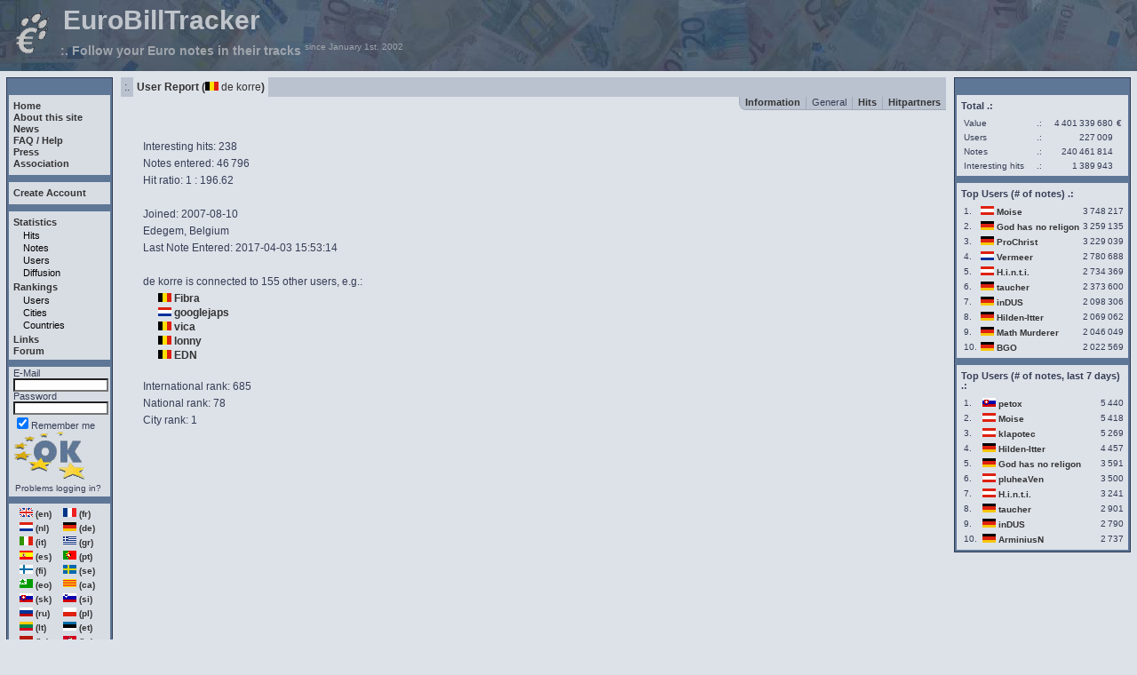

--- FILE ---
content_type: text/html; charset=utf-8
request_url: https://en.eurobilltracker.com/profile/?user=111443
body_size: 4198
content:
	<!DOCTYPE HTML PUBLIC "-//W3C//DTD HTML 4.01 Transitional//EN" "http://www.w3.org/TR/html4/loose.dtd">
	<html>
	<head>
	<meta http-equiv="Content-Type" content="text/html; charset=utf-8">
	<title>EuroBillTracker - User Report (de korre)</title>
		<meta name="description" content="This site allows you to keep track of all the euro bills that come in your hands. It allows you to generate bill reports that will tell you where your bills have been located and where they will be!">
		<meta name="keywords" content="euro, bill, note, track, follow, locate, dollar, europe, european, locator, europa, wheresgeorge, eurotracker, eurobilltracker, tracking, eurobilltracking, banknote, eurotracer, currency">

			<link rel=stylesheet type="text/css" href="/include/newlayout.min.css" title="newlayout">
		<!--[if lt IE 9]>
		<style type="text/css">#footer {position: static;}</style>
		<![endif]-->
		<!--[if IE]>
		<style type="text/css">#footer {margin: -4.16em auto 0 auto;}</style>
		<![endif]-->
		<link rel="shortcut icon" href="/favicon.ico" type="image/x-icon">
	</head>
	<body >
		<div id="nonFooter">
			<div id="content">
		<!-- begin header/top -->
			<table cellspacing="1" cellpadding="1" border="0" class="topTable">
			<tr>
				<td valign="top"><a href="/"><img src="/img/e_tatze_k_g_t.gif" alt="EBT logo" width="47" height="49" border="0"></a></td><td
	class="titre">&nbsp;EuroBillTracker<br><h3>:. Follow your Euro notes in their tracks <sup class="titremedium">since January 1st, 2002</sup></h3></td>
			</tr>
			</table>
	<!-- end header/top -->
		
	<table cellpadding="2" cellspacing="5" border="0" width="100%" bgcolor="#DDE2E9">
		<tr>
			<!-- begin leftside menu -->
			<td valign="top">
				<!-- left menu box -->
				<table cellspacing="0" cellpadding="1" border="0" bgcolor="#2d3851" class="menuLRo">
					<tr>
						<td>
							<table cellspacing="2" cellpadding="2" border="0" bgcolor="#5F7797" width="100%" class="menuLRo">
								<tr>
									<td class="news" bgcolor="#5F7797">&nbsp;</td>
								</tr>
<tr><td class="news" bgcolor="#D8DDE4" nowrap>
<div class='menu_mainlink_top'><a href="/home/?PHPSESSID=2sg7autmc14r3n30hsc2ufi7u7">Home</a></div>
<div class='menu_mainlink'><a href="/about/?PHPSESSID=2sg7autmc14r3n30hsc2ufi7u7">About this site</a></div>
<div class='menu_mainlink'><a href="/news/?PHPSESSID=2sg7autmc14r3n30hsc2ufi7u7">News</a></div>
<div class='menu_mainlink'><a href="/faq/?PHPSESSID=2sg7autmc14r3n30hsc2ufi7u7">FAQ / Help</a></div>
<div class='menu_mainlink'><a href="/press/?PHPSESSID=2sg7autmc14r3n30hsc2ufi7u7">Press</a></div>
<div class='menu_mainlink_bottom'><a href="/association/?PHPSESSID=2sg7autmc14r3n30hsc2ufi7u7">Association</a></div>
</td></tr>

					<tr>
						<td></td>
					</tr>
<tr><td class="news" bgcolor="#D8DDE4" nowrap>
<div class='menu_mainlink_alone'><a href="/signup/?PHPSESSID=2sg7autmc14r3n30hsc2ufi7u7">Create Account</a></div>
</td></tr>

					<tr>
						<td></td>
					</tr>
<tr><td class="news" bgcolor="#D8DDE4" nowrap>
<div class='menu_mainlink_top'><a href="/stats/?PHPSESSID=2sg7autmc14r3n30hsc2ufi7u7">Statistics</a></div>
<div class='submenu_top'><a class="submenu" href="/hits/?PHPSESSID=2sg7autmc14r3n30hsc2ufi7u7">Hits</a></div><div class='submenu'><a class="submenu" href="/notes/?PHPSESSID=2sg7autmc14r3n30hsc2ufi7u7">Notes</a></div><div class='submenu'><a class="submenu" href="/users/?PHPSESSID=2sg7autmc14r3n30hsc2ufi7u7">Users</a></div><div class='submenu_bottom'><a class="submenu" href="/diffusion/?PHPSESSID=2sg7autmc14r3n30hsc2ufi7u7">Diffusion</a></div><div class='menu_mainlink_top'><a href="/rankings/?PHPSESSID=2sg7autmc14r3n30hsc2ufi7u7">Rankings</a></div>
<div class='submenu_top'><a class="submenu" href="/rankings/?b=users;PHPSESSID=2sg7autmc14r3n30hsc2ufi7u7">Users</a></div><div class='submenu'><a class="submenu" href="/rankings/?b=cities;PHPSESSID=2sg7autmc14r3n30hsc2ufi7u7">Cities</a></div><div class='submenu_bottom'><a class="submenu" href="/rankings/?b=countries;PHPSESSID=2sg7autmc14r3n30hsc2ufi7u7">Countries</a></div><div class='menu_mainlink_top'><a href="/links/?PHPSESSID=2sg7autmc14r3n30hsc2ufi7u7">Links</a></div>
<div class='menu_mainlink'><a href="https://forum.eurobilltracker.com/?PHPSESSID=2sg7autmc14r3n30hsc2ufi7u7">Forum</a></div>
<tr><td></td></tr>
<tr><td class="news" bgcolor="#D8DDE4" nowrap>
<form action="https://en.eurobilltracker.com/login/" method="post" name="loginform"><input type="hidden" name="command" value="578"/>
				   E-Mail<br><input type="email" size="16" name="my_email" required/><br>
				   Password<br><input type="password" size="16" name="my_password" required/><br>
				   <input type="checkbox" checked="checked" name="autoLogin"/>Remember me<br><input type="image" name="login" src="/img/go_t.gif" alt="Login" align="top"/ style="background: transparent;">
				    </form><div class='smallnoindent'><a class="hiddenlink" href="/faq/?tab=5;mark=5#5;PHPSESSID=2sg7autmc14r3n30hsc2ufi7u7">Problems logging in?</a></div></td></tr>
<tr><td></td></tr>
<tr><td class='news menuLRi' bgcolor='#D8DDE4' nowrap><table border='0' align='center' width='100'>
<tr>
<td><a rel="nofollow" href="https://en.eurobilltracker.com/profile/?user=111443;changeLanguage=en;PHPSESSID=2sg7autmc14r3n30hsc2ufi7u7"><font size='-2'><img src='/img/flags/United%20Kingdom.gif' border='0' alt='English' width='15' height='10' /> (en)</font></a>
</td><td><a rel="nofollow" href="https://fr.eurobilltracker.com/profile/?user=111443;changeLanguage=fr;PHPSESSID=2sg7autmc14r3n30hsc2ufi7u7"><font size='-2'><img src='/img/flags/France.gif' border='0' alt='French' width='15' height='10' /> (fr)</font></a>
</td></tr>
<tr>
<td><a rel="nofollow" href="https://nl.eurobilltracker.com/profile/?user=111443;changeLanguage=nl;PHPSESSID=2sg7autmc14r3n30hsc2ufi7u7"><font size='-2'><img src='/img/flags/Netherlands.gif' border='0' alt='Dutch' width='15' height='10' /> (nl)</font></a>
</td><td><a rel="nofollow" href="https://de.eurobilltracker.com/profile/?user=111443;changeLanguage=de;PHPSESSID=2sg7autmc14r3n30hsc2ufi7u7"><font size='-2'><img src='/img/flags/Germany.gif' border='0' alt='German' width='15' height='10' /> (de)</font></a>
</td></tr>
<tr>
<td><a rel="nofollow" href="https://it.eurobilltracker.com/profile/?user=111443;changeLanguage=it;PHPSESSID=2sg7autmc14r3n30hsc2ufi7u7"><font size='-2'><img src='/img/flags/Italy.gif' border='0' alt='Italian' width='15' height='10' /> (it)</font></a>
</td><td><a rel="nofollow" href="https://gr.eurobilltracker.com/profile/?user=111443;changeLanguage=gr;PHPSESSID=2sg7autmc14r3n30hsc2ufi7u7"><font size='-2'><img src='/img/flags/Greece.gif' border='0' alt='Greek' width='15' height='10' /> (gr)</font></a>
</td></tr>
<tr>
<td><a rel="nofollow" href="https://es.eurobilltracker.com/profile/?user=111443;changeLanguage=es;PHPSESSID=2sg7autmc14r3n30hsc2ufi7u7"><font size='-2'><img src='/img/flags/Spain.gif' border='0' alt='Spanish' width='15' height='10' /> (es)</font></a>
</td><td><a rel="nofollow" href="https://pt.eurobilltracker.com/profile/?user=111443;changeLanguage=pt;PHPSESSID=2sg7autmc14r3n30hsc2ufi7u7"><font size='-2'><img src='/img/flags/Portugal.gif' border='0' alt='Portuguese' width='15' height='10' /> (pt)</font></a>
</td></tr>
<tr>
<td><a rel="nofollow" href="https://fi.eurobilltracker.com/profile/?user=111443;changeLanguage=fi;PHPSESSID=2sg7autmc14r3n30hsc2ufi7u7"><font size='-2'><img src='/img/flags/Finland.gif' border='0' alt='Finnish' width='15' height='10' /> (fi)</font></a>
</td><td><a rel="nofollow" href="https://se.eurobilltracker.com/profile/?user=111443;changeLanguage=se;PHPSESSID=2sg7autmc14r3n30hsc2ufi7u7"><font size='-2'><img src='/img/flags/Sweden.gif' border='0' alt='Swedish' width='15' height='10' /> (se)</font></a>
</td></tr>
<tr>
<td><a rel="nofollow" href="https://eo.eurobilltracker.com/profile/?user=111443;changeLanguage=eo;PHPSESSID=2sg7autmc14r3n30hsc2ufi7u7"><font size='-2'><img src='/img/flags/Esperanto.gif' border='0' alt='Esperanto' width='15' height='10' /> (eo)</font></a>
</td><td><a rel="nofollow" href="https://ca.eurobilltracker.com/profile/?user=111443;changeLanguage=ca;PHPSESSID=2sg7autmc14r3n30hsc2ufi7u7"><font size='-2'><img src='/img/flags/Catalan.gif' border='0' alt='Catalan' width='15' height='10' /> (ca)</font></a>
</td></tr>
<tr>
<td><a rel="nofollow" href="https://sk.eurobilltracker.com/profile/?user=111443;changeLanguage=sk;PHPSESSID=2sg7autmc14r3n30hsc2ufi7u7"><font size='-2'><img src='/img/flags/Slovakia.gif' border='0' alt='Slovak' width='15' height='10' /> (sk)</font></a>
</td><td><a rel="nofollow" href="https://si.eurobilltracker.com/profile/?user=111443;changeLanguage=si;PHPSESSID=2sg7autmc14r3n30hsc2ufi7u7"><font size='-2'><img src='/img/flags/Slovenia.gif' border='0' alt='Slovene' width='15' height='10' /> (si)</font></a>
</td></tr>
<tr>
<td><a rel="nofollow" href="https://ru.eurobilltracker.com/profile/?user=111443;changeLanguage=ru;PHPSESSID=2sg7autmc14r3n30hsc2ufi7u7"><font size='-2'><img src='/img/flags/Russia.gif' border='0' alt='Russian' width='15' height='10' /> (ru)</font></a>
</td><td><a rel="nofollow" href="https://pl.eurobilltracker.com/profile/?user=111443;changeLanguage=pl;PHPSESSID=2sg7autmc14r3n30hsc2ufi7u7"><font size='-2'><img src='/img/flags/Poland.gif' border='0' alt='Polish' width='15' height='10' /> (pl)</font></a>
</td></tr>
<tr>
<td><a rel="nofollow" href="https://lt.eurobilltracker.com/profile/?user=111443;changeLanguage=lt;PHPSESSID=2sg7autmc14r3n30hsc2ufi7u7"><font size='-2'><img src='/img/flags/Lithuania.gif' border='0' alt='Lithuanian' width='15' height='10' /> (lt)</font></a>
</td><td><a rel="nofollow" href="https://et.eurobilltracker.com/profile/?user=111443;changeLanguage=et;PHPSESSID=2sg7autmc14r3n30hsc2ufi7u7"><font size='-2'><img src='/img/flags/Estonia.gif' border='0' alt='Estonian' width='15' height='10' /> (et)</font></a>
</td></tr>
<tr>
<td><a rel="nofollow" href="https://lv.eurobilltracker.com/profile/?user=111443;changeLanguage=lv;PHPSESSID=2sg7autmc14r3n30hsc2ufi7u7"><font size='-2'><img src='/img/flags/Latvia.gif' border='0' alt='Latvian' width='15' height='10' /> (lv)</font></a>
</td><td><a rel="nofollow" href="https://hr.eurobilltracker.com/profile/?user=111443;changeLanguage=hr;PHPSESSID=2sg7autmc14r3n30hsc2ufi7u7"><font size='-2'><img src='/img/flags/Croatia.gif' border='0' alt='Croatian' width='15' height='10' /> (hr)</font></a>
</td></tr>
</table></td></tr>
							</table>
						</td>
					</tr>
				</table>
				<!-- end left menu box -->
			</td>
			<!-- end left side -->

			<!-- start of body -->
			<td valign="top" width="100%">
				<table cellspacing="0" cellpadding="0" border="0" width="100%">
					<!-- Begin the actual body tables vertically -->
			<!-- Begin one body entry -->
										<tr>
											<td>
											<table cellspacing="0" cellpadding="4" border="0" align="left" style="width:100%">
												<tr>
													<td style="background:#BAC2CF;" width="5" align="center">:.</td>
													<td nowrap style="background:;"><font color="#333333"><b>
														User Report (</b><a href="/profile/?country=Belgium;PHPSESSID=2sg7autmc14r3n30hsc2ufi7u7"><img border='0' src='/img/flags/Belgium.gif' width='15' height='10' alt='Flag for Belgium' title='Belgium' name='flag_for_Belgium'></a> de korre<b>)
													</b></font></td><td bgcolor="#BAC2CF" style="width:99%"></td>
												</tr>
											</table>
											</td>
										</tr>
		
			<tr>
				<td width='100%'>
					<table width='100%' cellspacing='0' cellpadding='0' border='0'>
						<tr>
							<td width='100%'></td>
							<td nowrap class='pageTD' align='right'>
								<table width='100%' border='0' cellspacing='0' cellpadding='0'>
									<tr><TD nowrap class='tabBodyMenuRounded tabBodyMenuBottom tabBodyMenuTab'><div class='tabBodyMenuText'>&nbsp; <a href="?command=2048;tab=6;user=111443;PHPSESSID=2sg7autmc14r3n30hsc2ufi7u7">Information</a> &nbsp;</div></TD>
<TD nowrap class='tabBodyMenuBottom tabBodyMenuActiveTab'><div class='tabBodyActiveMenuText'>&nbsp; General &nbsp;</div></TD>
<TD nowrap class='tabBodyMenuBottom tabBodyMenuTab'><div class='tabBodyMenuText'>&nbsp; <a href="?command=2048;tab=2;user=111443;PHPSESSID=2sg7autmc14r3n30hsc2ufi7u7">Hits</a> &nbsp;</div></TD>
<TD nowrap class='tabBodyMenuBottom tabBodyMenuTab'><div class='tabBodyMenuText'>&nbsp; <a href="?command=2048;tab=7;user=111443;PHPSESSID=2sg7autmc14r3n30hsc2ufi7u7">Hitpartners</a> &nbsp;</div></TD>

									</tr>
								</table>
							</td>
						</tr>
					</table>
				</td>
			</tr>
									<tr>
										<td class="bodyPage">

								<!-- begin text in center -->
		<br><div class="profileItem">Interesting hits: 238</div><div class="profileItem">Notes entered: 46<span style="font-size: 7px; line-height: normal">&nbsp;</span>796</div><div class="profileItem">Hit ratio: 1 : 196.62</div><br><div class="profileItem">Joined: 2007-08-10</div><div class="profileItem"><a class="hiddenlink" href="/profile/?city=23552;PHPSESSID=2sg7autmc14r3n30hsc2ufi7u7">Edegem</a>, <a class="hiddenlink" href="/profile/?country=Belgium;PHPSESSID=2sg7autmc14r3n30hsc2ufi7u7">Belgium</a></div><div class="profileItem">Last Note Entered: 2017-04-03 15:53:14</div><br><div class="profileItem">de korre is connected to 155 other users, e.g.:</div><div style="position:relative;left:40px;margin:2px;"><a href='/profile/?country=Belgium'><img border='0' src='/img/flags/Belgium.gif' width='15' height='10' alt='Flag for Belgium' title='Belgium' name='flag_for_Belgium'></a>&nbsp;<a href="/profile/?user=149537;PHPSESSID=2sg7autmc14r3n30hsc2ufi7u7">Fibra</a></div><div style="position:relative;left:40px;margin:2px;"><a href='/profile/?country=Netherlands'><img border='0' src='/img/flags/Netherlands.gif' width='15' height='10' alt='Flag for Netherlands' title='Netherlands' name='flag_for_Netherlands'></a>&nbsp;<a href="/profile/?user=130970;PHPSESSID=2sg7autmc14r3n30hsc2ufi7u7">googlejaps</a></div><div style="position:relative;left:40px;margin:2px;"><a href='/profile/?country=Belgium'><img border='0' src='/img/flags/Belgium.gif' width='15' height='10' alt='Flag for Belgium' title='Belgium' name='flag_for_Belgium'></a>&nbsp;<a href="/profile/?user=35265;PHPSESSID=2sg7autmc14r3n30hsc2ufi7u7">vica</a></div><div style="position:relative;left:40px;margin:2px;"><a href='/profile/?country=Belgium'><img border='0' src='/img/flags/Belgium.gif' width='15' height='10' alt='Flag for Belgium' title='Belgium' name='flag_for_Belgium'></a>&nbsp;<a href="/profile/?user=121108;PHPSESSID=2sg7autmc14r3n30hsc2ufi7u7">lonny</a></div><div style="position:relative;left:40px;margin:2px;"><a href='/profile/?country=Belgium'><img border='0' src='/img/flags/Belgium.gif' width='15' height='10' alt='Flag for Belgium' title='Belgium' name='flag_for_Belgium'></a>&nbsp;<a href="/profile/?user=5394;PHPSESSID=2sg7autmc14r3n30hsc2ufi7u7">EDN</a></div><br><div class="profileItem">International rank: 685</div><div class="profileItem">National rank: 78</div><div class="profileItem">City rank: 1</div>
								<!-- end text in center -->
										</td>
									</tr>
									<tr><td>&nbsp;</td></tr>
								<!-- End body entry -->
								<!-- end adding body tables vertically -->
				</table>
			</td>
			<!-- end body -->
			  	<!-- begin right menu -->
	  	<td width="180" valign="top">
				<table cellspacing="0" cellpadding="1" border="0" bgcolor="#2d3851">
					<tr>
						<td>
							<table cellspacing="2" cellpadding="2" border="0" bgcolor="#5F7797" width="100%">
								<tr>
									<td class="news" bgcolor="#5F7797">&nbsp;</td>
								</tr>
	        	        			<!-- Begin box  -->
	        			<tr>
	        				<td class="news" bgcolor="#DDE2E9">
	        				<div style="margin-bottom:5px;margin-top:5px;"><b>Total .:</b></div>
	        					<table width='100%'><tr><td class='right'>Value</td><td class='right'>.:</td><td class='right' nowrap align='right'>4<span style="font-size: 7px; line-height: normal">&nbsp;</span>401<span style="font-size: 7px; line-height: normal">&nbsp;</span>339<span style="font-size: 7px; line-height: normal">&nbsp;</span>680</td><td class='right' nowrap> &#8364;</td></tr>
<tr><td class='right'>Users</td><td class='right'>.:</td><td class='right' nowrap align='right'>227<span style="font-size: 7px; line-height: normal">&nbsp;</span>009</td><td nowrap>&nbsp;</td></tr>
<tr><td class='right'>Notes</td><td class='right'>.:</td><td class='right' nowrap align='right'>240<span style="font-size: 7px; line-height: normal">&nbsp;</span>461<span style="font-size: 7px; line-height: normal">&nbsp;</span>814</td><td nowrap>&nbsp;</td></tr>
<tr><td class='right'>Interesting hits</td><td class='right'>.:</td><td class='right' nowrap align='right'>1<span style="font-size: 7px; line-height: normal">&nbsp;</span>389<span style="font-size: 7px; line-height: normal">&nbsp;</span>943</td><td nowrap>&nbsp;</td></tr>
</table>
	        				</td>
	        			</tr>
	        			<!-- end box-->
	        			        			<tr><td bgcolor="#5F7797"></td></tr>
	        	        			<!-- Begin box  -->
	        			<tr>
	        				<td class="news" bgcolor="#DDE2E9">
	        				<div style="margin-bottom:5px;margin-top:5px;"><b>Top Users (# of notes) .:</b></div>
	        					<table width='100%'><tr><td class='smallRightTD'>1. </td><td nowrap class='smallRightTD'><a href='/profile/?country=Austria'><img border='0' src='/img/flags/Austria.gif' width='15' height='10' alt='Flag for Austria' title='Austria' name='flag_for_Austria'></a> <a class="right" title="Moise" href="/profile/?user=38700;PHPSESSID=2sg7autmc14r3n30hsc2ufi7u7">Moise</a></td><td class='smallRightTD' align='right'>3<span style="font-size: 7px; line-height: normal">&nbsp;</span>748<span style="font-size: 7px; line-height: normal">&nbsp;</span>217</td></tr>
<tr><td class='smallRightTD'>2. </td><td nowrap class='smallRightTD'><a href='/profile/?country=Germany'><img border='0' src='/img/flags/Germany.gif' width='15' height='10' alt='Flag for Germany' title='Germany' name='flag_for_Germany'></a> <a class="right" title="God has no religon" href="/profile/?user=126116;PHPSESSID=2sg7autmc14r3n30hsc2ufi7u7">God has no religon</a></td><td class='smallRightTD' align='right'>3<span style="font-size: 7px; line-height: normal">&nbsp;</span>259<span style="font-size: 7px; line-height: normal">&nbsp;</span>135</td></tr>
<tr><td class='smallRightTD'>3. </td><td nowrap class='smallRightTD'><a href='/profile/?country=Germany'><img border='0' src='/img/flags/Germany.gif' width='15' height='10' alt='Flag for Germany' title='Germany' name='flag_for_Germany'></a> <a class="right" title="ProChrist" href="/profile/?user=54204;PHPSESSID=2sg7autmc14r3n30hsc2ufi7u7">ProChrist</a></td><td class='smallRightTD' align='right'>3<span style="font-size: 7px; line-height: normal">&nbsp;</span>229<span style="font-size: 7px; line-height: normal">&nbsp;</span>039</td></tr>
<tr><td class='smallRightTD'>4. </td><td nowrap class='smallRightTD'><a href='/profile/?country=Netherlands'><img border='0' src='/img/flags/Netherlands.gif' width='15' height='10' alt='Flag for Netherlands' title='Netherlands' name='flag_for_Netherlands'></a> <a class="right" title="Vermeer" href="/profile/?user=27190;PHPSESSID=2sg7autmc14r3n30hsc2ufi7u7">Vermeer</a></td><td class='smallRightTD' align='right'>2<span style="font-size: 7px; line-height: normal">&nbsp;</span>780<span style="font-size: 7px; line-height: normal">&nbsp;</span>688</td></tr>
<tr><td class='smallRightTD'>5. </td><td nowrap class='smallRightTD'><a href='/profile/?country=Austria'><img border='0' src='/img/flags/Austria.gif' width='15' height='10' alt='Flag for Austria' title='Austria' name='flag_for_Austria'></a> <a class="right" title="H.i.n.t.i." href="/profile/?user=116495;PHPSESSID=2sg7autmc14r3n30hsc2ufi7u7">H.i.n.t.i.</a></td><td class='smallRightTD' align='right'>2<span style="font-size: 7px; line-height: normal">&nbsp;</span>734<span style="font-size: 7px; line-height: normal">&nbsp;</span>369</td></tr>
<tr><td class='smallRightTD'>6. </td><td nowrap class='smallRightTD'><a href='/profile/?country=Germany'><img border='0' src='/img/flags/Germany.gif' width='15' height='10' alt='Flag for Germany' title='Germany' name='flag_for_Germany'></a> <a class="right" title="taucher" href="/profile/?user=42752;PHPSESSID=2sg7autmc14r3n30hsc2ufi7u7">taucher</a></td><td class='smallRightTD' align='right'>2<span style="font-size: 7px; line-height: normal">&nbsp;</span>373<span style="font-size: 7px; line-height: normal">&nbsp;</span>600</td></tr>
<tr><td class='smallRightTD'>7. </td><td nowrap class='smallRightTD'><a href='/profile/?country=Germany'><img border='0' src='/img/flags/Germany.gif' width='15' height='10' alt='Flag for Germany' title='Germany' name='flag_for_Germany'></a> <a class="right" title="inDUS" href="/profile/?user=165364;PHPSESSID=2sg7autmc14r3n30hsc2ufi7u7">inDUS</a></td><td class='smallRightTD' align='right'>2<span style="font-size: 7px; line-height: normal">&nbsp;</span>098<span style="font-size: 7px; line-height: normal">&nbsp;</span>306</td></tr>
<tr><td class='smallRightTD'>8. </td><td nowrap class='smallRightTD'><a href='/profile/?country=Germany'><img border='0' src='/img/flags/Germany.gif' width='15' height='10' alt='Flag for Germany' title='Germany' name='flag_for_Germany'></a> <a class="right" title="Hilden-Itter" href="/profile/?user=42322;PHPSESSID=2sg7autmc14r3n30hsc2ufi7u7">Hilden-Itter</a></td><td class='smallRightTD' align='right'>2<span style="font-size: 7px; line-height: normal">&nbsp;</span>069<span style="font-size: 7px; line-height: normal">&nbsp;</span>062</td></tr>
<tr><td class='smallRightTD'>9. </td><td nowrap class='smallRightTD'><a href='/profile/?country=Germany'><img border='0' src='/img/flags/Germany.gif' width='15' height='10' alt='Flag for Germany' title='Germany' name='flag_for_Germany'></a> <a class="right" title="Math Murderer" href="/profile/?user=92714;PHPSESSID=2sg7autmc14r3n30hsc2ufi7u7">Math Murderer</a></td><td class='smallRightTD' align='right'>2<span style="font-size: 7px; line-height: normal">&nbsp;</span>046<span style="font-size: 7px; line-height: normal">&nbsp;</span>049</td></tr>
<tr><td class='smallRightTD'>10. </td><td nowrap class='smallRightTD'><a href='/profile/?country=Germany'><img border='0' src='/img/flags/Germany.gif' width='15' height='10' alt='Flag for Germany' title='Germany' name='flag_for_Germany'></a> <a class="right" title="BGO" href="/profile/?user=112028;PHPSESSID=2sg7autmc14r3n30hsc2ufi7u7">BGO</a></td><td class='smallRightTD' align='right'>2<span style="font-size: 7px; line-height: normal">&nbsp;</span>022<span style="font-size: 7px; line-height: normal">&nbsp;</span>569</td></tr>
</table>
	        				</td>
	        			</tr>
	        			<!-- end box-->
	        			        			<tr><td bgcolor="#5F7797"></td></tr>
	        	        			<!-- Begin box  -->
	        			<tr>
	        				<td class="news" bgcolor="#DDE2E9">
	        				<div style="margin-bottom:5px;margin-top:5px;"><b>Top Users (# of notes, last 7 days) .:</b></div>
	        					<table width='100%'><tr><td class='smallRightTD'>1. </td><td nowrap class='smallRightTD'><a href='/profile/?country=Slovakia'><img border='0' src='/img/flags/Slovakia.gif' width='15' height='10' alt='Flag for Slovakia' title='Slovakia' name='flag_for_Slovakia'></a> <a class="right" title="petox" href="/profile/?user=124352;PHPSESSID=2sg7autmc14r3n30hsc2ufi7u7">petox</a></td><td class='smallRightTD' align='right'>5<span style="font-size: 7px; line-height: normal">&nbsp;</span>440</td></tr>
<tr><td class='smallRightTD'>2. </td><td nowrap class='smallRightTD'><a href='/profile/?country=Austria'><img border='0' src='/img/flags/Austria.gif' width='15' height='10' alt='Flag for Austria' title='Austria' name='flag_for_Austria'></a> <a class="right" title="Moise" href="/profile/?user=38700;PHPSESSID=2sg7autmc14r3n30hsc2ufi7u7">Moise</a></td><td class='smallRightTD' align='right'>5<span style="font-size: 7px; line-height: normal">&nbsp;</span>418</td></tr>
<tr><td class='smallRightTD'>3. </td><td nowrap class='smallRightTD'><a href='/profile/?country=Austria'><img border='0' src='/img/flags/Austria.gif' width='15' height='10' alt='Flag for Austria' title='Austria' name='flag_for_Austria'></a> <a class="right" title="klapotec" href="/profile/?user=40306;PHPSESSID=2sg7autmc14r3n30hsc2ufi7u7">klapotec</a></td><td class='smallRightTD' align='right'>5<span style="font-size: 7px; line-height: normal">&nbsp;</span>269</td></tr>
<tr><td class='smallRightTD'>4. </td><td nowrap class='smallRightTD'><a href='/profile/?country=Germany'><img border='0' src='/img/flags/Germany.gif' width='15' height='10' alt='Flag for Germany' title='Germany' name='flag_for_Germany'></a> <a class="right" title="Hilden-Itter" href="/profile/?user=42322;PHPSESSID=2sg7autmc14r3n30hsc2ufi7u7">Hilden-Itter</a></td><td class='smallRightTD' align='right'>4<span style="font-size: 7px; line-height: normal">&nbsp;</span>457</td></tr>
<tr><td class='smallRightTD'>5. </td><td nowrap class='smallRightTD'><a href='/profile/?country=Germany'><img border='0' src='/img/flags/Germany.gif' width='15' height='10' alt='Flag for Germany' title='Germany' name='flag_for_Germany'></a> <a class="right" title="God has no religon" href="/profile/?user=126116;PHPSESSID=2sg7autmc14r3n30hsc2ufi7u7">God has no religon</a></td><td class='smallRightTD' align='right'>3<span style="font-size: 7px; line-height: normal">&nbsp;</span>591</td></tr>
<tr><td class='smallRightTD'>6. </td><td nowrap class='smallRightTD'><a href='/profile/?country=Austria'><img border='0' src='/img/flags/Austria.gif' width='15' height='10' alt='Flag for Austria' title='Austria' name='flag_for_Austria'></a> <a class="right" title="pluheaVen" href="/profile/?user=200049;PHPSESSID=2sg7autmc14r3n30hsc2ufi7u7">pluheaVen</a></td><td class='smallRightTD' align='right'>3<span style="font-size: 7px; line-height: normal">&nbsp;</span>500</td></tr>
<tr><td class='smallRightTD'>7. </td><td nowrap class='smallRightTD'><a href='/profile/?country=Austria'><img border='0' src='/img/flags/Austria.gif' width='15' height='10' alt='Flag for Austria' title='Austria' name='flag_for_Austria'></a> <a class="right" title="H.i.n.t.i." href="/profile/?user=116495;PHPSESSID=2sg7autmc14r3n30hsc2ufi7u7">H.i.n.t.i.</a></td><td class='smallRightTD' align='right'>3<span style="font-size: 7px; line-height: normal">&nbsp;</span>241</td></tr>
<tr><td class='smallRightTD'>8. </td><td nowrap class='smallRightTD'><a href='/profile/?country=Germany'><img border='0' src='/img/flags/Germany.gif' width='15' height='10' alt='Flag for Germany' title='Germany' name='flag_for_Germany'></a> <a class="right" title="taucher" href="/profile/?user=42752;PHPSESSID=2sg7autmc14r3n30hsc2ufi7u7">taucher</a></td><td class='smallRightTD' align='right'>2<span style="font-size: 7px; line-height: normal">&nbsp;</span>901</td></tr>
<tr><td class='smallRightTD'>9. </td><td nowrap class='smallRightTD'><a href='/profile/?country=Germany'><img border='0' src='/img/flags/Germany.gif' width='15' height='10' alt='Flag for Germany' title='Germany' name='flag_for_Germany'></a> <a class="right" title="inDUS" href="/profile/?user=165364;PHPSESSID=2sg7autmc14r3n30hsc2ufi7u7">inDUS</a></td><td class='smallRightTD' align='right'>2<span style="font-size: 7px; line-height: normal">&nbsp;</span>790</td></tr>
<tr><td class='smallRightTD'>10. </td><td nowrap class='smallRightTD'><a href='/profile/?country=Germany'><img border='0' src='/img/flags/Germany.gif' width='15' height='10' alt='Flag for Germany' title='Germany' name='flag_for_Germany'></a> <a class="right" title="ArminiusN" href="/profile/?user=243288;PHPSESSID=2sg7autmc14r3n30hsc2ufi7u7">ArminiusN</a></td><td class='smallRightTD' align='right'>2<span style="font-size: 7px; line-height: normal">&nbsp;</span>737</td></tr>
</table>
	        				</td>
	        			</tr>
	        			<!-- end box-->
	        									</table>
						</td>
					</tr>
				</table>
	    </td>
	    <!-- end right menu -->
  			</tr>
	</table>

				</div>
		</div>
				<div id="footer" align="right">
				<div align="right" style="padding-right: 0.7em;">
						. . .Comments? Write to the								<script language="javascript" type="text/javascript">
								  var email = "contact"
								  var emailHost = "eurobilltracker.com"
								  document.write("<a hr" + "ef='mailto:" + email + "@" + emailHost+ "'>");
								  var contact = "EuroBillTracker support team";
								  document.write(contact + "<"+"/"+"a"+">  ");
								</script>
					</div>
				<div class="copyright">&copy; 2002-2025 Association Europ&eacute;enne des EuroBillTrackers</div>
				<div style="background:#2D3851;">&nbsp;</div>
			</div>
		</body>
	</html>
	

--- FILE ---
content_type: text/css;charset=utf-8
request_url: https://en.eurobilltracker.com/include/newlayout.min.css
body_size: 1427
content:
html{height:100%}body{margin:0;padding:0;height:100%;min-height:100%;background:#dde2e9 url(/img/ebt-top-bg.jpg) repeat-x;font-family:"Verdana","Arial","Helvetica","ms sans-serif","sans-serif";font-size:.7em}#nonFooter{position:relative;min-height:100%;margin:0 auto}* html #nonFooter{height:100%}#content{padding-bottom:5em}#footer{margin:-4.02em auto 0 auto;background-color:#5f7797;padding-top:.2em;padding-bottom:0;line-height:1.3em;position:relative}.topTable{padding-top:1em;margin-left:1em}.titre{font-size:30px;font-weight:700;line-height:20px;padding-left:1px;color:#bfc4cb}h3{font-size:14px;line-height:14px;padding-left:5px;color:#a0a5ac}.titremedium{font-size:10px;font-weight:400;line-height:12px;padding-left:0;color:#a0a5ac}.copyright{font-size:10px;font-weight:400;color:#333;padding-right:.7em}a:link,a:visited,a:active{color:#333;font-weight:700;text-decoration:none}a:hover{font-weight:700;text-decoration:underline}a.topofform:hover{font-weight:400;text-decoration:none}.tabBodyMenuTab{background:#bac2cf;border-left:1px solid #a2aab7}.tabBodyMenuActiveTab{background:#bac2cf;border-left:1px solid #a2aab7}.tabBodyMenuRounded{border-bottom-left-radius:8px;-moz-border-radius-bottomleft:8px;-webkit-border-bottom-left-radius:8px;-khtml-border-bottom-left-radius:8px}.tabBodyMenuBottom{border-bottom:1px solid #a2aab7}.tabBodyMenuText{font-size:11px;margin-bottom:2px}.tabBodyActiveMenuText{font-size:11px;margin-bottom:2px}.menuLRi{border-bottom-right-radius:15px;-webkit-border-bottom-right-radius:15px;-khtml-border-bottom-right-radius:15px;-moz-border-radius-bottomright:15px}.menuLRo{border-bottom-right-radius:18px;-webkit-border-bottom-right-radius:18px;-khtml-border-bottom-right-radius:18px;-moz-border-radius-bottomright:18px}.highlightTab{margin:4px;padding:2px;border:1px solid red;border-radius:4px;-moz-animation-name:glow;-moz-animation-delay:3s;-moz-animation-duration:1s;-moz-animation-iteration-count:6;-moz-animation-direction:alternate;-moz-animation-timing-function:ease-in-out;-webkit-animation-name:glow;-webkit-animation-delay:3s;-webkit-animation-duration:1s;-webkit-animation-iteration-count:6;-webkit-animation-direction:alternate;-webkit-animation-timing-function:ease-in-out}@-moz-keyframes glow{0%{box-shadow:0 0 0 0 red}100%{box-shadow:0 0 2px 2px red}}@-webkit-keyframes glow{0%{box-shadow:0 0 0 0 red}100%{box-shadow:0 0 2px 2px red}}.bodyPage{padding-top:15px}td{font-size:12px}p,.medium,.news,td,a.topofform:hover,.rightbox,.smallRightTD,.right,.tableHeader,.mediumDark,.xsmallDark,.smallDark,a.hiddenlink:link,a.hiddenlink:visited{color:#373d55}p{font-size:12px;margin:10px;line-height:18px;padding-left:8px}.smallnoindent{font-size:10px;font-weight:400;padding-left:2px;line-height:14px;color:#000001}.medium{font-size:12px;font-weight:400;line-height:14px;padding-left:0}.news{font-size:11px;line-height:11px;padding-left:5px}.rightbox{padding-bottom:5px;font-size:10px;padding-left:5px}.cursor{font-size:10px;background-color:#3c5474}.smallRightTD{font-size:10px;line-height:12px}.right{font-size:10px;line-height:12px}.tableHeader{background-color:#bac2cf;border-right:thin solid;border-right-color:#5f7797;text-align:center;font-size:12px;font-weight:400;line-height:14px;padding-left:0;text-decoration:underline}.xsmallDark{font-size:9px;text-align:center;font-weight:400;padding-left:0;line-height:11px}.smallDark{font-size:10px;text-align:center;font-weight:400;padding-left:0;line-height:14px}.profileItem{position:relative;left:20px;margin:5px}input,textarea,select{background-color:#fefefe;font-family:verdana,arial,sans-serif;font-size:.95em;padding:0}input.button{background-color:#ccc;border-style:outset;border-color:#999;border-width:2px}fieldset{border-color:#999;border-width:1px;border-style:solid}legend{margin-left:.5em}.inputok{background:#cfc;color:#000;text-transform:uppercase}.inputblank{text-transform:uppercase}.inputwrong{background:#fcc;color:#000;text-transform:uppercase}.note5{background:#d0dce1;color:#000}.note10{background:#d9c1c8;color:#000}.note20{background:#abc7d6;color:#000}.note50{background:#ebd1bd;color:#000}.note100{background:#c0ddc4;color:#000}.note200{background:#dcd3a7;color:#000}.note500{background:#cebfd4;color:#000}.disabled{color:gray}div.okButton input{background:url(/img/go_t.gif) no-repeat;cursor:pointer;width:80px;height:57px;border:0}option[value=Andorra]:before{content:url(/img/flags/Andorra.gif);padding-right:4px}option[value=Austria]:before{content:url(/img/flags/Austria.gif);padding-right:4px}option[value=Belgium]:before{content:url(/img/flags/Belgium.gif);padding-right:4px}option[value=Croatia]:before{content:url(/img/flags/Croatia.gif);padding-right:4px}option[value=Cyprus]:before{content:url(/img/flags/Cyprus.gif);padding-right:4px}option[value=Estonia]:before{content:url(/img/flags/Estonia.gif);padding-right:4px}option[value=Finland]:before{content:url(/img/flags/Finland.gif);padding-right:4px}option[value=France]:before{content:url(/img/flags/France.gif);padding-right:4px}option[value=Germany]:before{content:url(/img/flags/Germany.gif);padding-right:4px}option[value=Greece]:before{content:url(/img/flags/Greece.gif);padding-right:4px}option[value=Ireland]:before{content:url(/img/flags/Ireland.gif);padding-right:4px}option[value=Italy]:before{content:url(/img/flags/Italy.gif);padding-right:4px}option[value=Latvia]:before { content:url("/img/flags/Latvia.gif"); padding-right:4px}option[value=Lithuania]:before { content:url("/img/flags/Lithuania.gif"); padding-right:4px}option[value=Luxembourg]:before{content:url(/img/flags/Luxembourg.gif);padding-right:4px}option[value=Malta]:before{content:url(/img/flags/Malta.gif);padding-right:4px}option[value=Netherlands]:before{content:url(/img/flags/Netherlands.gif);padding-right:4px}option[value=Portugal]:before{content:url(/img/flags/Portugal.gif);padding-right:4px}option[value=Slovakia]:before{content:url(/img/flags/Slovakia.gif);padding-right:4px}option[value=Slovenia]:before{content:url(/img/flags/Slovenia.gif);padding-right:4px}option[value=Spain]:before{content:url(/img/flags/Spain.gif);padding-right:4px}option[value=Monaco]:before{content:url(/img/flags/Monaco.gif);padding-right:4px}option[value="San Marino"]:before{content:url(/img/flags/SanMarino.gif);padding-right:4px}option[value="Vatican City"]:before{content:url(/img/flags/VaticanCity.gif);padding-right:4px}.imp{color:#405;font-weight:700;font-size:11px}.imp a{text-decoration:underline}.newUserHint{padding-left:3em}.menu_mainlink_top{margin-top:5px;margin-right:2px}.menu_mainlink{margin-top:2px;margin-bottom:2px;margin-right:2px}.menu_mainlink_bottom{margin-bottom:5px;margin-right:2px}.menu_mainlink_alone{margin-top:5px;margin-bottom:5px;margin-right:2px}.submenu_top{text-indent:1em;margin-top:4px}.submenu{text-indent:1em;margin-top:3px}.submenu_bottom{text-indent:1em;margin-top:3px;margin-bottom:4px}a.submenu:link,a.submenu:visited,a.submenu:active{color:#000;font-weight:400;text-decoration:none}a.submenu:hover{color:#000;font-weight:400;text-decoration:underline}a.hiddenlink:link,a.hiddenlink:visited{font-weight:400;text-decoration:none}a.hiddenlink:active{color:#000;font-weight:400;text-decoration:none}a.hiddenlink:hover{color:#000;font-weight:400;text-decoration:underline}
